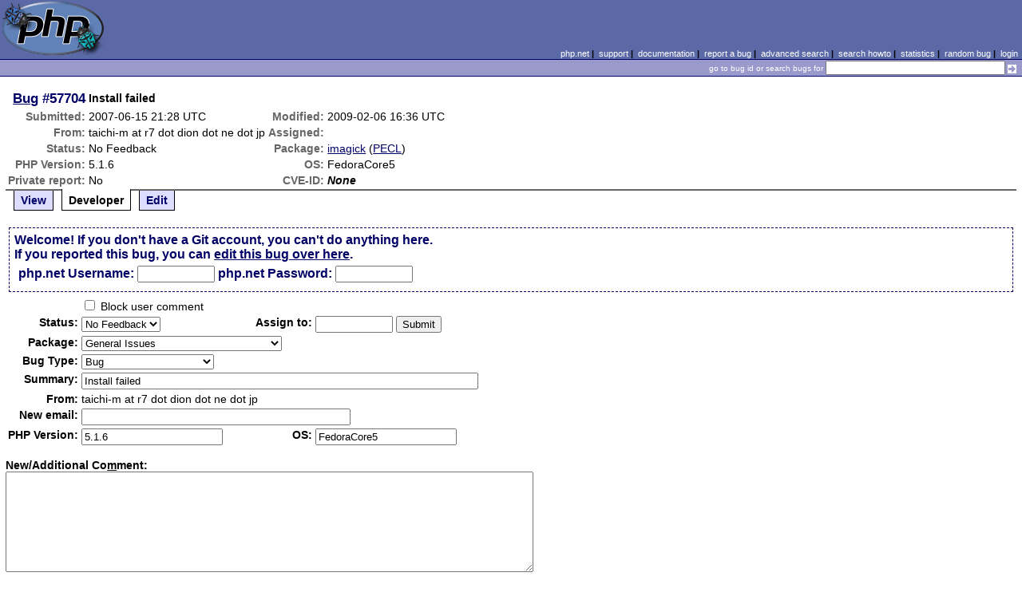

--- FILE ---
content_type: text/javascript
request_url: https://bugs.php.net/js/jquery.autocomplete-min.js
body_size: 2677
content:
/*
*  Ajax Autocomplete for jQuery, version 1.1
*  (c) 2009 Tomas Kirda
*
*  Ajax Autocomplete for jQuery is freely distributable under the terms of an MIT-style license.
*  For details, see the web site: http://www.devbridge.com/projects/autocomplete/jquery/
*
*  Last Review: 09/27/2009
*/
(function($){var reEscape=new RegExp("(\\"+["/",".","*","+","?","|","(",")","[","]","{","}","\\"].join("|\\")+")","g");function fnFormatResult(value,data,currentValue){var pattern="("+currentValue.replace(reEscape,"\\$1")+")";return value.replace(new RegExp(pattern,"gi"),"<strong>$1</strong>");}function Autocomplete(el,options){this.el=$(el);this.el.attr("autocomplete","off");this.suggestions=[];this.data=[];this.badQueries=[];this.selectedIndex=-1;this.currentValue=this.el.val();this.intervalId=0;this.cachedResponse=[];this.onChangeInterval=null;this.ignoreValueChange=false;this.serviceUrl=options.serviceUrl;this.isLocal=false;this.options={autoSubmit:false,minChars:1,maxHeight:300,deferRequestBy:0,width:0,highlight:true,params:{},fnFormatResult:fnFormatResult,delimiter:null,zIndex:9999};this.initialize();this.setOptions(options);}$.fn.autocomplete=function(options){return new Autocomplete(this.get(0),options);};Autocomplete.prototype={killerFn:null,initialize:function(){var me,uid,autocompleteElId;me=this;uid=new Date().getTime();autocompleteElId="Autocomplete_"+uid;this.killerFn=function(e){if($(e.target).parents(".autocomplete").size()===0){me.killSuggestions();me.disableKillerFn();}};if(!this.options.width){this.options.width=this.el.width();}this.mainContainerId="AutocompleteContainter_"+uid;$('<div id="'+this.mainContainerId+'" style="position:absolute;z-index:9999;"><div class="autocomplete-w1"><div class="autocomplete" id="'+autocompleteElId+'" style="display:none; width:300px;"></div></div></div>').appendTo("body");this.container=$("#"+autocompleteElId);this.fixPosition();if(window.opera){this.el.keypress(function(e){me.onKeyPress(e);});}else{this.el.keydown(function(e){me.onKeyPress(e);});}this.el.keyup(function(e){me.onKeyUp(e);});this.el.blur(function(){me.enableKillerFn();});this.el.focus(function(){me.fixPosition();});},setOptions:function(options){var o=this.options;$.extend(o,options);if(o.lookup){this.isLocal=true;if($.isArray(o.lookup)){o.lookup={suggestions:o.lookup,data:[]};}}$("#"+this.mainContainerId).css({zIndex:o.zIndex});this.container.css({maxHeight:o.maxHeight+"px",width:o.width});},clearCache:function(){this.cachedResponse=[];this.badQueries=[];},disable:function(){this.disabled=true;},enable:function(){this.disabled=false;},fixPosition:function(){var offset=this.el.offset();$("#"+this.mainContainerId).css({top:(offset.top+this.el.innerHeight())+"px",left:offset.left+"px"});},enableKillerFn:function(){var me=this;$(document).bind("click",me.killerFn);},disableKillerFn:function(){var me=this;$(document).unbind("click",me.killerFn);},killSuggestions:function(){var me=this;this.stopKillSuggestions();this.intervalId=window.setInterval(function(){me.hide();me.stopKillSuggestions();},300);},stopKillSuggestions:function(){window.clearInterval(this.intervalId);},onKeyPress:function(e){if(this.disabled||!this.enabled){return;}switch(e.keyCode){case 27:this.el.val(this.currentValue);this.hide();break;case 9:case 13:if(this.selectedIndex===-1){this.hide();return;}this.select(this.selectedIndex);if(e.keyCode===9){return;}break;case 38:this.moveUp();break;case 40:this.moveDown();break;default:return;}e.stopImmediatePropagation();e.preventDefault();},onKeyUp:function(e){if(this.disabled){return;}switch(e.keyCode){case 38:case 40:return;}clearInterval(this.onChangeInterval);if(this.currentValue!==this.el.val()){if(this.options.deferRequestBy>0){var me=this;this.onChangeInterval=setInterval(function(){me.onValueChange();},this.options.deferRequestBy);}else{this.onValueChange();}}},onValueChange:function(){clearInterval(this.onChangeInterval);this.currentValue=this.el.val();var q=this.getQuery(this.currentValue);this.selectedIndex=-1;if(this.ignoreValueChange){this.ignoreValueChange=false;return;}if(q===""||q.length<this.options.minChars){this.hide();}else{this.getSuggestions(q);}},getQuery:function(val){var d,arr;d=this.options.delimiter;if(!d){return $.trim(val);}arr=val.split(d);return $.trim(arr[arr.length-1]);},getSuggestionsLocal:function(q){var ret,arr,len,val,i,user;arr=this.options.lookup;len=arr.suggestions.length;ret={suggestions:[],data:[]};q=q.toLowerCase();for(i=0;i<len;i++){val=arr.suggestions[i];user = users[val];if(ret.suggestions.indexOf(user["username"]) === -1 && val.toLowerCase().indexOf(q.toLowerCase()) !== -1){ret.suggestions.push(user["username"]);ret.data.push(arr.data[i]);}}return ret;},getSuggestions:function(q){var cr,me;cr=this.isLocal?this.getSuggestionsLocal(q):this.cachedResponse[q];if(cr&&$.isArray(cr.suggestions)){this.suggestions=cr.suggestions;this.data=cr.data;this.suggest();}else{if(!this.isBadQuery(q)){me=this;me.options.params.query=q;$.get(this.serviceUrl,me.options.params,function(txt){me.processResponse(txt);},"text");}}},isBadQuery:function(q){var i=this.badQueries.length;while(i--){if(q.indexOf(this.badQueries[i])===0){return true;}}return false;},hide:function(){this.enabled=false;this.selectedIndex=-1;this.container.hide();},suggest:function(){if(this.suggestions.length===0){this.hide();return;}var me,len,div,f,v,i,s,mOver,mClick;me=this;len=this.suggestions.length;f=this.options.fnFormatResult;v=this.getQuery(this.currentValue);mOver=function(xi){return function(){me.activate(xi);};};mClick=function(xi){return function(){me.select(xi);};};this.container.hide().empty();for(i=0;i<len;i++){s=this.suggestions[i];div=$((me.selectedIndex===i?'<div class="selected"':"<div")+' title="'+s+'">'+f(s,this.data[i],v)+"</div>");div.mouseover(mOver(i));div.click(mClick(i));this.container.append(div);}this.enabled=true;this.container.show();},processResponse:function(text){var response;try{response=eval("("+text+")");}catch(err){return;}if(!$.isArray(response.data)){response.data=[];}this.cachedResponse[response.query]=response;if(response.suggestions.length===0){this.badQueries.push(response.query);}if(response.query===this.getQuery(this.currentValue)){this.suggestions=response.suggestions;this.data=response.data;this.suggest();}},activate:function(index){var divs,activeItem;divs=this.container.children();if(this.selectedIndex!==-1&&divs.length>this.selectedIndex){$(divs.get(this.selectedIndex)).attr("class","");}this.selectedIndex=index;if(this.selectedIndex!==-1&&divs.length>this.selectedIndex){activeItem=divs.get(this.selectedIndex);$(activeItem).attr("class","selected");}return activeItem;},deactivate:function(div,index){div.className="";if(this.selectedIndex===index){this.selectedIndex=-1;}},select:function(i){var selectedValue,f;selectedValue=this.suggestions[i];if(selectedValue){this.el.val(selectedValue);if(this.options.autoSubmit){f=this.el.parents("form");if(f.length>0){f.get(0).submit();}}this.ignoreValueChange=true;this.hide();this.onSelect(i);}},moveUp:function(){if(this.selectedIndex===-1){return;}if(this.selectedIndex===0){this.container.children().get(0).className="";this.selectedIndex=-1;this.el.val(this.currentValue);return;}this.adjustScroll(this.selectedIndex-1);},moveDown:function(){if(this.selectedIndex===(this.suggestions.length-1)){return;}this.adjustScroll(this.selectedIndex+1);},adjustScroll:function(i){var activeItem,offsetTop,upperBound,lowerBound;activeItem=this.activate(i);offsetTop=activeItem.offsetTop;upperBound=this.container.scrollTop();lowerBound=upperBound+this.options.maxHeight-25;if(offsetTop<upperBound){this.container.scrollTop(offsetTop);}else{if(offsetTop>lowerBound){this.container.scrollTop(offsetTop-this.options.maxHeight+25);}}},onSelect:function(i){var me,onSelect,getValue,s,d;me=this;onSelect=me.options.onSelect;getValue=function(value){var del,currVal,arr;del=me.options.delimiter;if(!del){return value;}currVal=me.currentValue;arr=currVal.split(del);if(arr.length===1){return value;}return currVal.substr(0,currVal.length-arr[arr.length-1].length)+value;};s=me.suggestions[i];d=me.data[i];me.el.val(getValue(s));if($.isFunction(onSelect)){onSelect(s,d);}}};}(jQuery));
